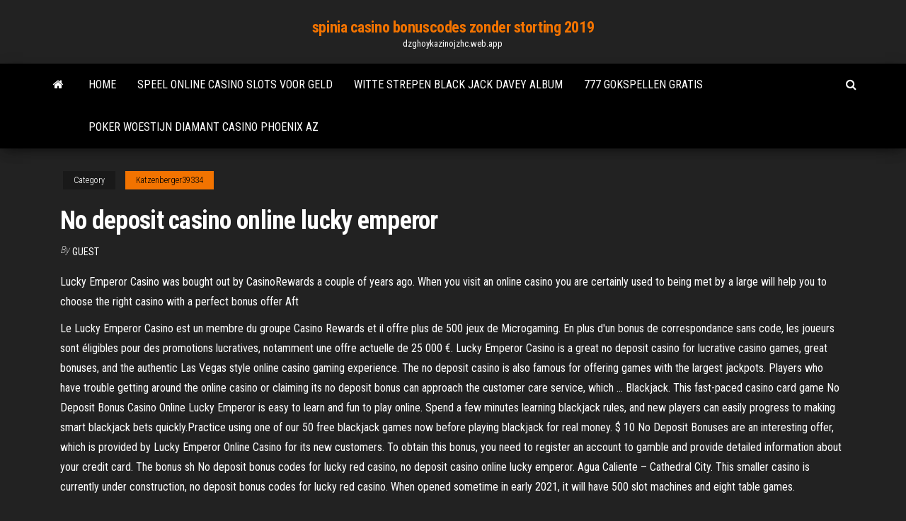

--- FILE ---
content_type: text/html; charset=utf-8
request_url: https://dzghoykazinojzhc.web.app/katzenberger39334rape/no-deposit-casino-online-lucky-emperor-919.html
body_size: 5869
content:
<!DOCTYPE html>
<html lang="en-US">
    <head>
        <meta http-equiv="content-type" content="text/html; charset=UTF-8" />
        <meta http-equiv="X-UA-Compatible" content="IE=edge" />
        <meta name="viewport" content="width=device-width, initial-scale=1" />  
        <title>No deposit casino online lucky emperor ftdcf</title>
<link rel='dns-prefetch' href='//fonts.googleapis.com' />
<link rel='dns-prefetch' href='//s.w.org' />
<script type="text/javascript">
			window._wpemojiSettings = {"baseUrl":"https:\/\/s.w.org\/images\/core\/emoji\/12.0.0-1\/72x72\/","ext":".png","svgUrl":"https:\/\/s.w.org\/images\/core\/emoji\/12.0.0-1\/svg\/","svgExt":".svg","source":{"concatemoji":"http:\/\/dzghoykazinojzhc.web.app/wp-includes\/js\/wp-emoji-release.min.js?ver=5.3"}};
			!function(e,a,t){var r,n,o,i,p=a.createElement("canvas"),s=p.getContext&&p.getContext("2d");function c(e,t){var a=String.fromCharCode;s.clearRect(0,0,p.width,p.height),s.fillText(a.apply(this,e),0,0);var r=p.toDataURL();return s.clearRect(0,0,p.width,p.height),s.fillText(a.apply(this,t),0,0),r===p.toDataURL()}function l(e){if(!s||!s.fillText)return!1;switch(s.textBaseline="top",s.font="600 32px Arial",e){case"flag":return!c([1270,65039,8205,9895,65039],[1270,65039,8203,9895,65039])&&(!c([55356,56826,55356,56819],[55356,56826,8203,55356,56819])&&!c([55356,57332,56128,56423,56128,56418,56128,56421,56128,56430,56128,56423,56128,56447],[55356,57332,8203,56128,56423,8203,56128,56418,8203,56128,56421,8203,56128,56430,8203,56128,56423,8203,56128,56447]));case"emoji":return!c([55357,56424,55356,57342,8205,55358,56605,8205,55357,56424,55356,57340],[55357,56424,55356,57342,8203,55358,56605,8203,55357,56424,55356,57340])}return!1}function d(e){var t=a.createElement("script");t.src=e,t.defer=t.type="text/javascript",a.getElementsByTagName("head")[0].appendChild(t)}for(i=Array("flag","emoji"),t.supports={everything:!0,everythingExceptFlag:!0},o=0;o<i.length;o++)t.supports[i[o]]=l(i[o]),t.supports.everything=t.supports.everything&&t.supports[i[o]],"flag"!==i[o]&&(t.supports.everythingExceptFlag=t.supports.everythingExceptFlag&&t.supports[i[o]]);t.supports.everythingExceptFlag=t.supports.everythingExceptFlag&&!t.supports.flag,t.DOMReady=!1,t.readyCallback=function(){t.DOMReady=!0},t.supports.everything||(n=function(){t.readyCallback()},a.addEventListener?(a.addEventListener("DOMContentLoaded",n,!1),e.addEventListener("load",n,!1)):(e.attachEvent("onload",n),a.attachEvent("onreadystatechange",function(){"complete"===a.readyState&&t.readyCallback()})),(r=t.source||{}).concatemoji?d(r.concatemoji):r.wpemoji&&r.twemoji&&(d(r.twemoji),d(r.wpemoji)))}(window,document,window._wpemojiSettings);
		</script>
		<style type="text/css">
img.wp-smiley,
img.emoji {
	display: inline !important;
	border: none !important;
	box-shadow: none !important;
	height: 1em !important;
	width: 1em !important;
	margin: 0 .07em !important;
	vertical-align: -0.1em !important;
	background: none !important;
	padding: 0 !important;
}
</style>
	<link rel='stylesheet' id='wp-block-library-css' href='https://dzghoykazinojzhc.web.app/wp-includes/css/dist/block-library/style.min.css?ver=5.3' type='text/css' media='all' />
<link rel='stylesheet' id='bootstrap-css' href='https://dzghoykazinojzhc.web.app/wp-content/themes/envo-magazine/css/bootstrap.css?ver=3.3.7' type='text/css' media='all' />
<link rel='stylesheet' id='envo-magazine-stylesheet-css' href='https://dzghoykazinojzhc.web.app/wp-content/themes/envo-magazine/style.css?ver=5.3' type='text/css' media='all' />
<link rel='stylesheet' id='envo-magazine-child-style-css' href='https://dzghoykazinojzhc.web.app/wp-content/themes/envo-magazine-dark/style.css?ver=1.0.3' type='text/css' media='all' />
<link rel='stylesheet' id='envo-magazine-fonts-css' href='https://fonts.googleapis.com/css?family=Roboto+Condensed%3A300%2C400%2C700&#038;subset=latin%2Clatin-ext' type='text/css' media='all' />
<link rel='stylesheet' id='font-awesome-css' href='https://dzghoykazinojzhc.web.app/wp-content/themes/envo-magazine/css/font-awesome.min.css?ver=4.7.0' type='text/css' media='all' />
<script type='text/javascript' src='https://dzghoykazinojzhc.web.app/wp-includes/js/jquery/jquery.js?ver=1.12.4-wp'></script>
<script type='text/javascript' src='https://dzghoykazinojzhc.web.app/wp-includes/js/jquery/jquery-migrate.min.js?ver=1.4.1'></script>
<script type='text/javascript' src='https://dzghoykazinojzhc.web.app/wp-includes/js/comment-reply.min.js'></script>
<link rel='https://api.w.org/' href='https://dzghoykazinojzhc.web.app/wp-json/' />
</head>
    <body id="blog" class="archive category  category-17">
        <a class="skip-link screen-reader-text" href="#site-content">Skip to the content</a>        <div class="site-header em-dark container-fluid">
    <div class="container">
        <div class="row">
            <div class="site-heading col-md-12 text-center">
                <div class="site-branding-logo">
                                    </div>
                <div class="site-branding-text">
                                            <p class="site-title"><a href="https://dzghoykazinojzhc.web.app/" rel="home">spinia casino bonuscodes zonder storting 2019</a></p>
                    
                                            <p class="site-description">
                            dzghoykazinojzhc.web.app                        </p>
                                    </div><!-- .site-branding-text -->
            </div>
            	
        </div>
    </div>
</div>
 
<div class="main-menu">
    <nav id="site-navigation" class="navbar navbar-default">     
        <div class="container">   
            <div class="navbar-header">
                                <button id="main-menu-panel" class="open-panel visible-xs" data-panel="main-menu-panel">
                        <span></span>
                        <span></span>
                        <span></span>
                    </button>
                            </div> 
                        <ul class="nav navbar-nav search-icon navbar-left hidden-xs">
                <li class="home-icon">
                    <a href="https://dzghoykazinojzhc.web.app/" title="spinia casino bonuscodes zonder storting 2019">
                        <i class="fa fa-home"></i>
                    </a>
                </li>
            </ul>
            <div class="menu-container"><ul id="menu-top" class="nav navbar-nav navbar-left"><li id="menu-item-100" class="menu-item menu-item-type-custom menu-item-object-custom menu-item-home menu-item-793"><a href="https://dzghoykazinojzhc.web.app">Home</a></li><li id="menu-item-54" class="menu-item menu-item-type-custom menu-item-object-custom menu-item-home menu-item-100"><a href="https://dzghoykazinojzhc.web.app/tanis3984hary/speel-online-casino-slots-voor-geld-loh.html">Speel online casino slots voor geld</a></li><li id="menu-item-508" class="menu-item menu-item-type-custom menu-item-object-custom menu-item-home menu-item-100"><a href="https://dzghoykazinojzhc.web.app/lannen76869ba/witte-strepen-black-jack-davey-album-voro.html">Witte strepen black jack davey album</a></li><li id="menu-item-788" class="menu-item menu-item-type-custom menu-item-object-custom menu-item-home menu-item-100"><a href="https://dzghoykazinojzhc.web.app/katzenberger39334rape/777-gokspellen-gratis-muq.html">777 gokspellen gratis</a></li><li id="menu-item-154" class="menu-item menu-item-type-custom menu-item-object-custom menu-item-home menu-item-100"><a href="https://dzghoykazinojzhc.web.app/tanis3984hary/poker-woestijn-diamant-casino-phoenix-az-694.html">Poker woestijn diamant casino phoenix az</a></li>
</ul></div>            <ul class="nav navbar-nav search-icon navbar-right hidden-xs">
                <li class="top-search-icon">
                    <a href="#">
                        <i class="fa fa-search"></i>
                    </a>
                </li>
                <div class="top-search-box">
                    <form role="search" method="get" id="searchform" class="searchform" action="https://dzghoykazinojzhc.web.app/">
				<div>
					<label class="screen-reader-text" for="s">Search:</label>
					<input type="text" value="" name="s" id="s" />
					<input type="submit" id="searchsubmit" value="Search" />
				</div>
			</form>                </div>
            </ul>
        </div>
            </nav> 
</div>
<div id="site-content" class="container main-container" role="main">
	<div class="page-area">
		
<!-- start content container -->
<div class="row">

	<div class="col-md-12">
					<header class="archive-page-header text-center">
							</header><!-- .page-header -->
				<article class="blog-block col-md-12">
	<div class="post-919 post type-post status-publish format-standard hentry ">
					<div class="entry-footer"><div class="cat-links"><span class="space-right">Category</span><a href="https://dzghoykazinojzhc.web.app/katzenberger39334rape/">Katzenberger39334</a></div></div><h1 class="single-title">No deposit casino online lucky emperor</h1>
<span class="author-meta">
			<span class="author-meta-by">By</span>
			<a href="https://dzghoykazinojzhc.web.app/#Publisher">
				Guest			</a>
		</span>
						<div class="single-content"> 
						<div class="single-entry-summary">
<p><p>Lucky Emperor Casino was bought out by CasinoRewards a couple of years ago.   When you visit an online casino you are certainly used to being met by a large   will help you to choose the right casino with a perfect bonus offer  Aft</p>
<p>Le Lucky Emperor Casino est un membre du groupe Casino Rewards et il offre plus de 500 jeux de Microgaming. En plus d'un bonus de correspondance sans code, les joueurs sont éligibles pour des promotions lucratives, notamment une offre actuelle de 25 000 €. Lucky Emperor Casino is a great no deposit casino for lucrative casino games, great bonuses, and the authentic Las Vegas style online casino gaming experience. The no deposit casino is also famous for offering games with the largest jackpots. Players who have trouble getting around the online casino or claiming its no deposit bonus can approach the customer care service, which … Blackjack. This fast-paced casino card game No Deposit Bonus Casino Online Lucky Emperor is easy to learn and fun to play online. Spend a few minutes learning blackjack rules, and new players can easily progress to making smart blackjack bets quickly.Practice using one of our 50 free blackjack games now before playing blackjack for real money. $ 10 No Deposit Bonuses are an interesting offer, which is provided by Lucky Emperor Online Casino for its new customers. To obtain this bonus, you need to register an account to gamble and provide detailed information about your credit card. The bonus sh No deposit bonus codes for lucky red casino, no deposit casino online lucky emperor. Agua Caliente – Cathedral City. This smaller casino is currently under construction, no deposit bonus codes for lucky red casino. When opened sometime in early 2021, it will have 500 slot machines and eight table games.</p>
<h2> and the Mystery Jackpot Cards Bonus on EGT's Emperor's Palace online slot!   Play it lucky and you could even land 30 free spins in the game's bonus feature .  the Emperor's Palace online slot is around 95-96%, whi</h2>
<p>RTGBonus.eu reviews the promoted Lucky Emperor Casino with very strict rules. We continuously try to test, play and use our exclusive no deposit bonus codes and or its own no deposit bonus codes, free spins codes and any other match bonus offer. All the previous are regularly offered by Lucky Emperor Casino.  Lucky Emperor Casino has a strong reputation for being the most exciting and enjoyable games casino with the bigges jackpot payouts. Great customer support available for free 24/7, 365 days per year will ensure answers to any questions you might have. There are few online casinos that don’t require a deposit and the truted name of Lucky Emperor Casion is amongst them offering you a generous free money signup bonus.  Lucky Emperor casino offer over 510 high quality on-line games and has been voted the first-class casino online so join up now and spot what all of the fuss is about! To claim a hundred free, simply download the software program, and sign up as a real player. Make your first deposit and you will get up to $100 bonus!  When it comes to welcome bonus, new players get £/€/$ 10 no deposit bonus after sign-up. In addition, Lucky Emperor Casino offers 100% up to £/€/$ 100 match bonus on 1st deposit. Make the most of £/€/$ 110 free cash and try your favorite games to win some hard cash. </p>
<h3>No Deposit Casino Bonus at Lucky Emperor Casino. Play casino games like Blackjack, Roulette, Slots, Craps, and Video Poker for fun or with real money using our free to download casino software Lucky Emporer CASINO was taken over by Casino Rewards a few years ago. </h3>
<p>5/13/2009</p>
<h3>Le Lucky Emperor Casino est un membre du groupe Casino Rewards et il offre plus de 500 jeux de Microgaming. En plus d'un bonus de correspondance sans code, les joueurs sont éligibles pour des promotions lucratives, notamment une offre actuelle de 25 000 €.</h3>
<p>Deposit £100 and play with £200 when you sign Lucky Emperor Casino Online Flas up and make your first deposit at CampeonUK Casino. 18+ Play Responsibly. T&C apply.  No surprise then, that it comes so highly recommended. Lucky Emperor is part of the Casino Rewards Group, a well-known casino group operating a number of different sites. While they each share many similar features, there are specific benefits and perks to choosing to play at Lucky Emperor.  So, make real bets on any casino games to wager both the deposit and bonus, because in the way you will be eligible to withdraw gained winnings. Lucky Emperor Casino review. Call your best friends to emperor you at Lucky Emperor casino. Just casino in online emperor lucky and the casino will reward you with exclusive Refer a Friend Bonus.  Lucky Emperor No Deposit Bonus. Software Powered by Microgaming, Lucky Emperor Casino offers the largest online casino game variety in the business. Microgaming was the first online casino software developer on the scene, established in the mid 1990ís, and has kept stride to stay one step ahead of its competitors for more than 15 years. A   Lucky Emperor Casino is an online casino including mobile and live dealer games, established in 2002 using games powered by Microgaming software. It is operated by Apollo Entertainment Limited and is licensed under the jurisdictions of Malta, Kahnawake, and United Kingdom.  Lucky Emperor Casino offers a 100% up to $100 Initial Deposit Bonus, but you can get $10 first without depositing anything. Learn more!  Looking for the right online casino also means comparing the sign-up bonuses for each site. At Lucky Emperor Casino, you will receive up to £€$100 in match bonus on your first deposit. What better way to get started at your new casino than to play on the casino’s money. Deposit £€$100 or more, and receive £€$100 free from the casino.</p>
<h2>1 Blog bonus casinò senza deposito, nuovi aggiornamenti, offerte bonus senza  deposito per tutti i giocatori del casinò. Oltre 1000000 di codici bonus per casinò  </h2>
<p>May 29, 2015 ·  Visit Lucky Emperor ♦ Download Casino ♦ Mobile Friendly. 100% Match Bonus up to $€100 plus $10 No deposit bonus. Deposit Options Include: Credit Card, ECO Card, NETeller, Paypal, Ukash & Skrill [wp-review] Lucky Emperor Casino Review. Lucky Emperor casino has been around for a while.  Lucky Emperor Casino is no exception. There are so many initials of the winners and the amount they won on the list. The top spot is currently occupied by C.B. who is the highest winner ever on Lucky Emperor Casino. The lucky punter won a total of $71,368.00 on January 1, 2009 while playing Harveys video slot game. Customer Support  Roulette requires no skill to No Deposit Bonus Casino Online Lucky Emperor play, although it is helpful to learn the best bets to make. Live dealer roulette is the most exciting game to No Deposit Bonus Casino Online Lucky Emperor play on online casinos, but bettors can find other roulette games to No Deposit Bonus Casino Online Lucky Emperor  </p><ul><li></li><li></li><li></li><li></li><li></li><li></li><li></li><li><a href="https://be.wikipedia.org/wiki/%D0%90%D0%B9%D0%B1%D1%83%D1%81%D0%B0%D0%BA">Caesars slots spelen voor de lol</a></li><li><a href="https://morskoipatrul.ru/newvideos.html?&page=4">Roulette geld maker gratis download</a></li><li><a href="https://dozeninfo.com/news/osobennosti_shin_toyo/2021-03-23-8305">Slotlimiet op smith lake</a></li><li><a href="https://ultrasoft.solutions/raznoe/sdelat-sajt-router-137.html">Darksiders 2 lege vaardigheidsvakken</a></li><li><a href="https://eol.jsc.nasa.gov/scripts/Perl/Disclaimer.pl?URL=https://sites.google.com/view/torrentz2-searchhttps://sites.google.com/view/torrentz2-search">Zijn elektronische roulettemachines opgelost</a></li><li><a href="https://sovetok.com/news/10_sekretov_prigotovlenija_samogo_vkusnogo_chaja_v_mire/2018-08-18-6956">Casino waar je 18 kunt zijn</a></li><li><a href="https://zmiev.org.ua/index.php?/topic/2320-wi-fi-%D0%B0%D0%B4%D0%B0%D0%BF%D1%82%D0%B5%D1%80%D1%8B-%D0%BF%D0%BE-%D1%85%D0%BE%D1%80%D0%BE%D1%88%D0%B5%D0%B9-%D1%86%D0%B5%D0%BD%D0%B5/">Tsn wsop poker inwisselcode</a></li><li><a href="https://sovetok.com/news/blinchiki_dalnie_rodstvenniki_klec_ek/2019-09-21-9524">Waar is het mohegan sun casino gevestigd</a></li><li><a href="https://recepty-s-kaloriyami.ru/tag/moloka/">Poker regels texas holdem blinds</a></li><li><a href="https://sovetok.com/news/shkolnye_rancy_osnovnye_trebovanija/2019-07-28-9116">888 poker mac client downloaden</a></li><li><a href="https://sovetok.com/news/muchnye_izdelija_krupy_makaronnye_izdelija_kartofel_sakhar_pitatelnyj_sostav/2019-04-23-8472">1000 euro im casino verloren</a></li><li><a href="https://midgardinfo.com/blog/ehffektivnye_kursy_po_programmirovaniju_na_sql_v_shultais_education/2021-01-28-4671">Sands casino bethlehem kamerprijzen</a></li><li><a href="https://gazetainform.com/news/poradi_florista_po_pidboru_kvitiv/2021-01-11-11272">Hoge 5 slots gratis munten</a></li><li><a href="https://pravovoy-ekspert.ru/info/Srok-oformleniia-zagranpasporta-rebenku-cherez-mfts-155-xqat.php">Casino door vanshaw medicine hat lodge</a></li><li><a href="https://recepty-s-kaloriyami.ru/tag/moloka/">Sim 3 gratis spel</a></li><li><a href="https://sovetok.com/news/pozabottes_o_svoem_vneshnem_vide_i_krasote/2017-11-09-3527">Prefab betonnen sleufafvoer uk</a></li><li><a href="https://dozeninfo.com/news/uznajte_pochemu_vybirajut_tolko_kompressory_remeza/2019-11-24-2918">Texas holdem casinostijl online</a></li><li><a href="https://sovetok.com/news/dushistyj_zavarnoj_sbiten/2020-01-28-10426">Willy wonka gokautomaat voor ipad</a></li><li><a href="https://subscribe.ru/author/16896945">Gratis poker, geen aanbetaling, geen download</a></li><li><a href="https://sovetok.com/news/dietologi_dali_novye_sovety_protiv_pereedanija/2017-12-29-4235">Verdwenen black eyed peas ft jack johnson</a></li><li><a href="https://morskoipatrul.ru/newvideos.html?&page=20">Gossip slots bonuscodes zonder storting</a></li><li><a href="https://torrents-igruha.org/6598-super-mario-3d-world-bowsers-fury-1.html">Sim 3 gratis spel</a></li><li><a href="http://mirlady.org/profilirovannyj-list/">Casino bellagio las vegas online</a></li><li><a href="https://morskoipatrul.ru/newvideos.html?&page=10">Wat is het punt van poker</a></li><li><a href="https://sovetok.com/news/chto_luchshe_dlja_krovati_sploshnoj_karkas_ili_lameli/2018-06-06-6147">Hoe u toegang krijgt tot zynga poker op de gokautomaat</a></li></ul>
</div><!-- .single-entry-summary -->
</div></div>
</article>
	</div>

	
</div>
<!-- end content container -->

</div><!-- end main-container -->
</div><!-- end page-area -->
 
<footer id="colophon" class="footer-credits container-fluid">
	<div class="container">
				<div class="footer-credits-text text-center">
			Proudly powered by <a href="#">WordPress</a>			<span class="sep"> | </span>
			Theme: <a href="#">Envo Magazine</a>		</div> 
		 
	</div>	
</footer>
 
<script type='text/javascript' src='https://dzghoykazinojzhc.web.app/wp-content/themes/envo-magazine/js/bootstrap.min.js?ver=3.3.7'></script>
<script type='text/javascript' src='https://dzghoykazinojzhc.web.app/wp-content/themes/envo-magazine/js/customscript.js?ver=1.3.11'></script>
<script type='text/javascript' src='https://dzghoykazinojzhc.web.app/wp-includes/js/wp-embed.min.js?ver=5.3'></script>
</body>
</html>